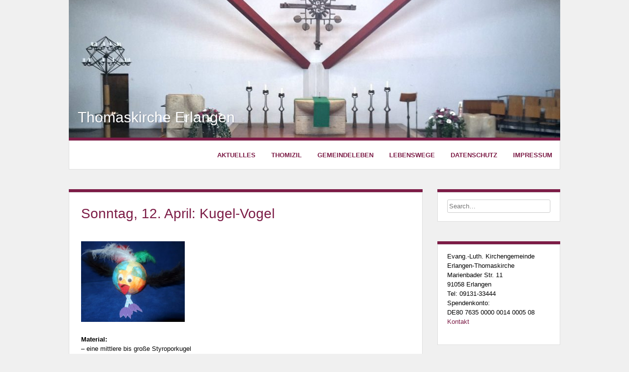

--- FILE ---
content_type: text/html; charset=UTF-8
request_url: https://www.thomasgemeinde-erlangen.de/gemeindeleben/bastelideen/sonntag-12-april-kugel-vogel/
body_size: 9349
content:
<!DOCTYPE html>
<html lang="de">
<head>
<meta charset="UTF-8">
<meta name="viewport" content="width=device-width, initial-scale=1">
<link rel="profile" href="http://gmpg.org/xfn/11">
<link rel="pingback" href="https://www.thomasgemeinde-erlangen.de/xmlrpc.php">

<title>Sonntag, 12. April: Kugel-Vogel &#8211; Thomaskirche Erlangen</title>
<meta name='robots' content='max-image-preview:large' />
<link rel="alternate" type="application/rss+xml" title="Thomaskirche Erlangen &raquo; Feed" href="https://www.thomasgemeinde-erlangen.de/feed/" />
<link rel="alternate" type="application/rss+xml" title="Thomaskirche Erlangen &raquo; Kommentar-Feed" href="https://www.thomasgemeinde-erlangen.de/comments/feed/" />
<link rel="alternate" title="oEmbed (JSON)" type="application/json+oembed" href="https://www.thomasgemeinde-erlangen.de/wp-json/oembed/1.0/embed?url=https%3A%2F%2Fwww.thomasgemeinde-erlangen.de%2Fgemeindeleben%2Fbastelideen%2Fsonntag-12-april-kugel-vogel%2F" />
<link rel="alternate" title="oEmbed (XML)" type="text/xml+oembed" href="https://www.thomasgemeinde-erlangen.de/wp-json/oembed/1.0/embed?url=https%3A%2F%2Fwww.thomasgemeinde-erlangen.de%2Fgemeindeleben%2Fbastelideen%2Fsonntag-12-april-kugel-vogel%2F&#038;format=xml" />
<style id='wp-img-auto-sizes-contain-inline-css' type='text/css'>
img:is([sizes=auto i],[sizes^="auto," i]){contain-intrinsic-size:3000px 1500px}
/*# sourceURL=wp-img-auto-sizes-contain-inline-css */
</style>
<style id='wp-emoji-styles-inline-css' type='text/css'>

	img.wp-smiley, img.emoji {
		display: inline !important;
		border: none !important;
		box-shadow: none !important;
		height: 1em !important;
		width: 1em !important;
		margin: 0 0.07em !important;
		vertical-align: -0.1em !important;
		background: none !important;
		padding: 0 !important;
	}
/*# sourceURL=wp-emoji-styles-inline-css */
</style>
<style id='wp-block-library-inline-css' type='text/css'>
:root{--wp-block-synced-color:#7a00df;--wp-block-synced-color--rgb:122,0,223;--wp-bound-block-color:var(--wp-block-synced-color);--wp-editor-canvas-background:#ddd;--wp-admin-theme-color:#007cba;--wp-admin-theme-color--rgb:0,124,186;--wp-admin-theme-color-darker-10:#006ba1;--wp-admin-theme-color-darker-10--rgb:0,107,160.5;--wp-admin-theme-color-darker-20:#005a87;--wp-admin-theme-color-darker-20--rgb:0,90,135;--wp-admin-border-width-focus:2px}@media (min-resolution:192dpi){:root{--wp-admin-border-width-focus:1.5px}}.wp-element-button{cursor:pointer}:root .has-very-light-gray-background-color{background-color:#eee}:root .has-very-dark-gray-background-color{background-color:#313131}:root .has-very-light-gray-color{color:#eee}:root .has-very-dark-gray-color{color:#313131}:root .has-vivid-green-cyan-to-vivid-cyan-blue-gradient-background{background:linear-gradient(135deg,#00d084,#0693e3)}:root .has-purple-crush-gradient-background{background:linear-gradient(135deg,#34e2e4,#4721fb 50%,#ab1dfe)}:root .has-hazy-dawn-gradient-background{background:linear-gradient(135deg,#faaca8,#dad0ec)}:root .has-subdued-olive-gradient-background{background:linear-gradient(135deg,#fafae1,#67a671)}:root .has-atomic-cream-gradient-background{background:linear-gradient(135deg,#fdd79a,#004a59)}:root .has-nightshade-gradient-background{background:linear-gradient(135deg,#330968,#31cdcf)}:root .has-midnight-gradient-background{background:linear-gradient(135deg,#020381,#2874fc)}:root{--wp--preset--font-size--normal:16px;--wp--preset--font-size--huge:42px}.has-regular-font-size{font-size:1em}.has-larger-font-size{font-size:2.625em}.has-normal-font-size{font-size:var(--wp--preset--font-size--normal)}.has-huge-font-size{font-size:var(--wp--preset--font-size--huge)}.has-text-align-center{text-align:center}.has-text-align-left{text-align:left}.has-text-align-right{text-align:right}.has-fit-text{white-space:nowrap!important}#end-resizable-editor-section{display:none}.aligncenter{clear:both}.items-justified-left{justify-content:flex-start}.items-justified-center{justify-content:center}.items-justified-right{justify-content:flex-end}.items-justified-space-between{justify-content:space-between}.screen-reader-text{border:0;clip-path:inset(50%);height:1px;margin:-1px;overflow:hidden;padding:0;position:absolute;width:1px;word-wrap:normal!important}.screen-reader-text:focus{background-color:#ddd;clip-path:none;color:#444;display:block;font-size:1em;height:auto;left:5px;line-height:normal;padding:15px 23px 14px;text-decoration:none;top:5px;width:auto;z-index:100000}html :where(.has-border-color){border-style:solid}html :where([style*=border-top-color]){border-top-style:solid}html :where([style*=border-right-color]){border-right-style:solid}html :where([style*=border-bottom-color]){border-bottom-style:solid}html :where([style*=border-left-color]){border-left-style:solid}html :where([style*=border-width]){border-style:solid}html :where([style*=border-top-width]){border-top-style:solid}html :where([style*=border-right-width]){border-right-style:solid}html :where([style*=border-bottom-width]){border-bottom-style:solid}html :where([style*=border-left-width]){border-left-style:solid}html :where(img[class*=wp-image-]){height:auto;max-width:100%}:where(figure){margin:0 0 1em}html :where(.is-position-sticky){--wp-admin--admin-bar--position-offset:var(--wp-admin--admin-bar--height,0px)}@media screen and (max-width:600px){html :where(.is-position-sticky){--wp-admin--admin-bar--position-offset:0px}}

/*# sourceURL=wp-block-library-inline-css */
</style><style id='global-styles-inline-css' type='text/css'>
:root{--wp--preset--aspect-ratio--square: 1;--wp--preset--aspect-ratio--4-3: 4/3;--wp--preset--aspect-ratio--3-4: 3/4;--wp--preset--aspect-ratio--3-2: 3/2;--wp--preset--aspect-ratio--2-3: 2/3;--wp--preset--aspect-ratio--16-9: 16/9;--wp--preset--aspect-ratio--9-16: 9/16;--wp--preset--color--black: #000000;--wp--preset--color--cyan-bluish-gray: #abb8c3;--wp--preset--color--white: #ffffff;--wp--preset--color--pale-pink: #f78da7;--wp--preset--color--vivid-red: #cf2e2e;--wp--preset--color--luminous-vivid-orange: #ff6900;--wp--preset--color--luminous-vivid-amber: #fcb900;--wp--preset--color--light-green-cyan: #7bdcb5;--wp--preset--color--vivid-green-cyan: #00d084;--wp--preset--color--pale-cyan-blue: #8ed1fc;--wp--preset--color--vivid-cyan-blue: #0693e3;--wp--preset--color--vivid-purple: #9b51e0;--wp--preset--gradient--vivid-cyan-blue-to-vivid-purple: linear-gradient(135deg,rgb(6,147,227) 0%,rgb(155,81,224) 100%);--wp--preset--gradient--light-green-cyan-to-vivid-green-cyan: linear-gradient(135deg,rgb(122,220,180) 0%,rgb(0,208,130) 100%);--wp--preset--gradient--luminous-vivid-amber-to-luminous-vivid-orange: linear-gradient(135deg,rgb(252,185,0) 0%,rgb(255,105,0) 100%);--wp--preset--gradient--luminous-vivid-orange-to-vivid-red: linear-gradient(135deg,rgb(255,105,0) 0%,rgb(207,46,46) 100%);--wp--preset--gradient--very-light-gray-to-cyan-bluish-gray: linear-gradient(135deg,rgb(238,238,238) 0%,rgb(169,184,195) 100%);--wp--preset--gradient--cool-to-warm-spectrum: linear-gradient(135deg,rgb(74,234,220) 0%,rgb(151,120,209) 20%,rgb(207,42,186) 40%,rgb(238,44,130) 60%,rgb(251,105,98) 80%,rgb(254,248,76) 100%);--wp--preset--gradient--blush-light-purple: linear-gradient(135deg,rgb(255,206,236) 0%,rgb(152,150,240) 100%);--wp--preset--gradient--blush-bordeaux: linear-gradient(135deg,rgb(254,205,165) 0%,rgb(254,45,45) 50%,rgb(107,0,62) 100%);--wp--preset--gradient--luminous-dusk: linear-gradient(135deg,rgb(255,203,112) 0%,rgb(199,81,192) 50%,rgb(65,88,208) 100%);--wp--preset--gradient--pale-ocean: linear-gradient(135deg,rgb(255,245,203) 0%,rgb(182,227,212) 50%,rgb(51,167,181) 100%);--wp--preset--gradient--electric-grass: linear-gradient(135deg,rgb(202,248,128) 0%,rgb(113,206,126) 100%);--wp--preset--gradient--midnight: linear-gradient(135deg,rgb(2,3,129) 0%,rgb(40,116,252) 100%);--wp--preset--font-size--small: 13px;--wp--preset--font-size--medium: 20px;--wp--preset--font-size--large: 36px;--wp--preset--font-size--x-large: 42px;--wp--preset--spacing--20: 0.44rem;--wp--preset--spacing--30: 0.67rem;--wp--preset--spacing--40: 1rem;--wp--preset--spacing--50: 1.5rem;--wp--preset--spacing--60: 2.25rem;--wp--preset--spacing--70: 3.38rem;--wp--preset--spacing--80: 5.06rem;--wp--preset--shadow--natural: 6px 6px 9px rgba(0, 0, 0, 0.2);--wp--preset--shadow--deep: 12px 12px 50px rgba(0, 0, 0, 0.4);--wp--preset--shadow--sharp: 6px 6px 0px rgba(0, 0, 0, 0.2);--wp--preset--shadow--outlined: 6px 6px 0px -3px rgb(255, 255, 255), 6px 6px rgb(0, 0, 0);--wp--preset--shadow--crisp: 6px 6px 0px rgb(0, 0, 0);}:where(.is-layout-flex){gap: 0.5em;}:where(.is-layout-grid){gap: 0.5em;}body .is-layout-flex{display: flex;}.is-layout-flex{flex-wrap: wrap;align-items: center;}.is-layout-flex > :is(*, div){margin: 0;}body .is-layout-grid{display: grid;}.is-layout-grid > :is(*, div){margin: 0;}:where(.wp-block-columns.is-layout-flex){gap: 2em;}:where(.wp-block-columns.is-layout-grid){gap: 2em;}:where(.wp-block-post-template.is-layout-flex){gap: 1.25em;}:where(.wp-block-post-template.is-layout-grid){gap: 1.25em;}.has-black-color{color: var(--wp--preset--color--black) !important;}.has-cyan-bluish-gray-color{color: var(--wp--preset--color--cyan-bluish-gray) !important;}.has-white-color{color: var(--wp--preset--color--white) !important;}.has-pale-pink-color{color: var(--wp--preset--color--pale-pink) !important;}.has-vivid-red-color{color: var(--wp--preset--color--vivid-red) !important;}.has-luminous-vivid-orange-color{color: var(--wp--preset--color--luminous-vivid-orange) !important;}.has-luminous-vivid-amber-color{color: var(--wp--preset--color--luminous-vivid-amber) !important;}.has-light-green-cyan-color{color: var(--wp--preset--color--light-green-cyan) !important;}.has-vivid-green-cyan-color{color: var(--wp--preset--color--vivid-green-cyan) !important;}.has-pale-cyan-blue-color{color: var(--wp--preset--color--pale-cyan-blue) !important;}.has-vivid-cyan-blue-color{color: var(--wp--preset--color--vivid-cyan-blue) !important;}.has-vivid-purple-color{color: var(--wp--preset--color--vivid-purple) !important;}.has-black-background-color{background-color: var(--wp--preset--color--black) !important;}.has-cyan-bluish-gray-background-color{background-color: var(--wp--preset--color--cyan-bluish-gray) !important;}.has-white-background-color{background-color: var(--wp--preset--color--white) !important;}.has-pale-pink-background-color{background-color: var(--wp--preset--color--pale-pink) !important;}.has-vivid-red-background-color{background-color: var(--wp--preset--color--vivid-red) !important;}.has-luminous-vivid-orange-background-color{background-color: var(--wp--preset--color--luminous-vivid-orange) !important;}.has-luminous-vivid-amber-background-color{background-color: var(--wp--preset--color--luminous-vivid-amber) !important;}.has-light-green-cyan-background-color{background-color: var(--wp--preset--color--light-green-cyan) !important;}.has-vivid-green-cyan-background-color{background-color: var(--wp--preset--color--vivid-green-cyan) !important;}.has-pale-cyan-blue-background-color{background-color: var(--wp--preset--color--pale-cyan-blue) !important;}.has-vivid-cyan-blue-background-color{background-color: var(--wp--preset--color--vivid-cyan-blue) !important;}.has-vivid-purple-background-color{background-color: var(--wp--preset--color--vivid-purple) !important;}.has-black-border-color{border-color: var(--wp--preset--color--black) !important;}.has-cyan-bluish-gray-border-color{border-color: var(--wp--preset--color--cyan-bluish-gray) !important;}.has-white-border-color{border-color: var(--wp--preset--color--white) !important;}.has-pale-pink-border-color{border-color: var(--wp--preset--color--pale-pink) !important;}.has-vivid-red-border-color{border-color: var(--wp--preset--color--vivid-red) !important;}.has-luminous-vivid-orange-border-color{border-color: var(--wp--preset--color--luminous-vivid-orange) !important;}.has-luminous-vivid-amber-border-color{border-color: var(--wp--preset--color--luminous-vivid-amber) !important;}.has-light-green-cyan-border-color{border-color: var(--wp--preset--color--light-green-cyan) !important;}.has-vivid-green-cyan-border-color{border-color: var(--wp--preset--color--vivid-green-cyan) !important;}.has-pale-cyan-blue-border-color{border-color: var(--wp--preset--color--pale-cyan-blue) !important;}.has-vivid-cyan-blue-border-color{border-color: var(--wp--preset--color--vivid-cyan-blue) !important;}.has-vivid-purple-border-color{border-color: var(--wp--preset--color--vivid-purple) !important;}.has-vivid-cyan-blue-to-vivid-purple-gradient-background{background: var(--wp--preset--gradient--vivid-cyan-blue-to-vivid-purple) !important;}.has-light-green-cyan-to-vivid-green-cyan-gradient-background{background: var(--wp--preset--gradient--light-green-cyan-to-vivid-green-cyan) !important;}.has-luminous-vivid-amber-to-luminous-vivid-orange-gradient-background{background: var(--wp--preset--gradient--luminous-vivid-amber-to-luminous-vivid-orange) !important;}.has-luminous-vivid-orange-to-vivid-red-gradient-background{background: var(--wp--preset--gradient--luminous-vivid-orange-to-vivid-red) !important;}.has-very-light-gray-to-cyan-bluish-gray-gradient-background{background: var(--wp--preset--gradient--very-light-gray-to-cyan-bluish-gray) !important;}.has-cool-to-warm-spectrum-gradient-background{background: var(--wp--preset--gradient--cool-to-warm-spectrum) !important;}.has-blush-light-purple-gradient-background{background: var(--wp--preset--gradient--blush-light-purple) !important;}.has-blush-bordeaux-gradient-background{background: var(--wp--preset--gradient--blush-bordeaux) !important;}.has-luminous-dusk-gradient-background{background: var(--wp--preset--gradient--luminous-dusk) !important;}.has-pale-ocean-gradient-background{background: var(--wp--preset--gradient--pale-ocean) !important;}.has-electric-grass-gradient-background{background: var(--wp--preset--gradient--electric-grass) !important;}.has-midnight-gradient-background{background: var(--wp--preset--gradient--midnight) !important;}.has-small-font-size{font-size: var(--wp--preset--font-size--small) !important;}.has-medium-font-size{font-size: var(--wp--preset--font-size--medium) !important;}.has-large-font-size{font-size: var(--wp--preset--font-size--large) !important;}.has-x-large-font-size{font-size: var(--wp--preset--font-size--x-large) !important;}
/*# sourceURL=global-styles-inline-css */
</style>

<style id='classic-theme-styles-inline-css' type='text/css'>
/*! This file is auto-generated */
.wp-block-button__link{color:#fff;background-color:#32373c;border-radius:9999px;box-shadow:none;text-decoration:none;padding:calc(.667em + 2px) calc(1.333em + 2px);font-size:1.125em}.wp-block-file__button{background:#32373c;color:#fff;text-decoration:none}
/*# sourceURL=/wp-includes/css/classic-themes.min.css */
</style>
<link rel='stylesheet' id='plyr-css-css' href='https://www.thomasgemeinde-erlangen.de/wp-content/plugins/easy-video-player/lib/plyr.css?ver=6.9' type='text/css' media='all' />
<link rel='stylesheet' id='levii-fontawesome-css' href='https://www.thomasgemeinde-erlangen.de/wp-content/themes/levii/includes/font-awesome/css/font-awesome.css?ver=4.7.0' type='text/css' media='all' />
<link rel='stylesheet' id='levii-style-css' href='https://www.thomasgemeinde-erlangen.de/wp-content/themes/levii/style.css?ver=1.1.3' type='text/css' media='all' />
<script type="text/javascript" src="https://www.thomasgemeinde-erlangen.de/wp-includes/js/jquery/jquery.min.js?ver=3.7.1" id="jquery-core-js"></script>
<script type="text/javascript" src="https://www.thomasgemeinde-erlangen.de/wp-includes/js/jquery/jquery-migrate.min.js?ver=3.4.1" id="jquery-migrate-js"></script>
<script type="text/javascript" id="plyr-js-js-extra">
/* <![CDATA[ */
var easy_video_player = {"plyr_iconUrl":"https://www.thomasgemeinde-erlangen.de/wp-content/plugins/easy-video-player/lib/plyr.svg","plyr_blankVideo":"https://www.thomasgemeinde-erlangen.de/wp-content/plugins/easy-video-player/lib/blank.mp4"};
//# sourceURL=plyr-js-js-extra
/* ]]> */
</script>
<script type="text/javascript" src="https://www.thomasgemeinde-erlangen.de/wp-content/plugins/easy-video-player/lib/plyr.js?ver=6.9" id="plyr-js-js"></script>
<link rel="https://api.w.org/" href="https://www.thomasgemeinde-erlangen.de/wp-json/" /><link rel="alternate" title="JSON" type="application/json" href="https://www.thomasgemeinde-erlangen.de/wp-json/wp/v2/pages/1015" /><link rel="EditURI" type="application/rsd+xml" title="RSD" href="https://www.thomasgemeinde-erlangen.de/xmlrpc.php?rsd" />
<meta name="generator" content="WordPress 6.9" />
<link rel="canonical" href="https://www.thomasgemeinde-erlangen.de/gemeindeleben/bastelideen/sonntag-12-april-kugel-vogel/" />
<link rel='shortlink' href='https://www.thomasgemeinde-erlangen.de/?p=1015' />

<!-- Begin Custom CSS -->
<style type="text/css" id="kaira-custom-css">
a,
                .pc-text a,
                .search-block i,
                .search-no-results .page-title,
                .archive .page-title span,
                .search-results .page-title span,
                .entry-title,
                .entry-title a,
                .entry-content a,
                .entry-footer a,
                .search-button .fa-search,
                .error404 .page-title,
                .error404 .page-content .widgettitle,
                .widget ul li a,
                .header-menu-button,
                .main-navigation a{color:#7c1c46;}.site-header-search .search-submit,
                .no-site-header-img .site-header-cover-image,
                .tags-links a,
                .form-submit #submit,
                .wpcf7-submit,
                .woocommerce ul.products li.product a,
                .woocommerce-page ul.products li.product a,
                .woocommerce input.button.alt:hover,
                .woocommerce-page #content input.button.alt:hover{background-color:#7c1c46 !important;}.color-border-top,
                .nav-links a,
                aside.widget,
                .archive .page-header,
                article.page.blog-post-side-layout,
                article.post.blog-post-side-layout,
                .woocommerce #container,
                .woocommerce-page #container,
                .woocommerce-page .content-area,
                .page #content .content-area{border-top:6px solid #7c1c46;}.tags-links a:after{border-right:12px solid #7c1c46;}a:hover,
                .pc-text a:hover,
                .search-block i:hover,
                .entry-content a:hover,
                .entry-footer a:hover,
                .search-button .fa-search:hover,
                .widget ul li a:hover,
                .header-menu-button:hover,
                .main-navigation a:hover{color:#57088c;}.form-submit #submit:hover,
                .wpcf7-submit:hover,
                .woocommerce ul.products li.product .add_to_cart_button:hover,
                .woocommerce-page ul.products li.product .add_to_cart_button:hover,
                .site-header-search .search-submit:hover,
                .woocommerce input.button.alt,
                .woocommerce-page #content input.button.alt{background-color:#57088c !important;}body,
                .page-header h1,
                .alba-banner-heading h5,
                .alba-carousel-block,
                .alba-heading-text{color:#000000;}
</style>
<!-- End Custom CSS -->
<link rel="icon" href="https://www.thomasgemeinde-erlangen.de/wp-content/uploads/thomas.ico" sizes="32x32" />
<link rel="icon" href="https://www.thomasgemeinde-erlangen.de/wp-content/uploads/thomas.ico" sizes="192x192" />
<link rel="apple-touch-icon" href="https://www.thomasgemeinde-erlangen.de/wp-content/uploads/thomas.ico" />
<meta name="msapplication-TileImage" content="https://www.thomasgemeinde-erlangen.de/wp-content/uploads/thomas.ico" />
		<style type="text/css" id="wp-custom-css">
			/* Terminkalender */
#et_content_container > div:nth-child(even){
   background-color:#fff;
   padding: 5px 0;
}
#et_content_container > div:nth-child(odd){
   background-color:#eee;
   padding: 5px 0;
} 
div.et_content_date.teaserdate {
   font-weight:bold;
}
/* person name in Klammern setzen */
span.et_personname::before { 
content: " (";
}
span.et_personname::after { 
content: ") ";
}		</style>
		<link rel='stylesheet' id='basecss-css' href='https://www.thomasgemeinde-erlangen.de/wp-content/plugins/eu-cookie-law/css/style.css?ver=6.9' type='text/css' media='all' />
</head>

<body class="wp-singular page-template-default page page-id-1015 page-child parent-pageid-450 wp-theme-levii">

<div id="page">

<div class="site-container">
    
    <header id="masthead" class="site-header" role="banner">
                <div class="site-header-cover-image" style="background-image: url(https://www.thomasgemeinde-erlangen.de/wp-content/uploads/cropped-19-kl-banner.jpg);"></div>
                
        <div class="site-header-info color-border-top">
                        
            <div class="site-branding no-profile-pic">
        		<h1 class="site-title"><a href="https://www.thomasgemeinde-erlangen.de/" rel="home">Thomaskirche Erlangen</a></h1>
        		<h2 class="site-description"></h2>
        	</div>

                        
            <nav id="site-navigation" class="main-navigation" role="navigation">
                <span class="header-menu-button"><i class="fa fa-bars"></i><span>Menu</span></span>
                <div id="main-menu" class="main-menu-container">
                    <span class="main-menu-close"><i class="fa fa-angle-right"></i><i class="fa fa-angle-left"></i></span>
                    <div class="menu-haupt-container"><ul id="menu-haupt" class="menu"><li id="menu-item-93" class="menu-item menu-item-type-post_type menu-item-object-page menu-item-home menu-item-has-children menu-item-93"><a href="https://www.thomasgemeinde-erlangen.de/">Aktuelles</a>
<ul class="sub-menu">
	<li id="menu-item-101" class="menu-item menu-item-type-post_type menu-item-object-page menu-item-101"><a href="https://www.thomasgemeinde-erlangen.de/aktuelles/gottesdienste/">Gottesdienste</a></li>
	<li id="menu-item-150" class="menu-item menu-item-type-post_type menu-item-object-page menu-item-150"><a href="https://www.thomasgemeinde-erlangen.de/aktuelles/kirchenvorstand/">Kirchenvorstand</a></li>
	<li id="menu-item-168" class="menu-item menu-item-type-post_type menu-item-object-page menu-item-168"><a href="https://www.thomasgemeinde-erlangen.de/aktuelles/gemeindebrief/">Gemeindebrief</a></li>
	<li id="menu-item-102" class="menu-item menu-item-type-post_type menu-item-object-page menu-item-102"><a href="https://www.thomasgemeinde-erlangen.de/aktuelles/wo-sind-wir/">Kontakt</a></li>
</ul>
</li>
<li id="menu-item-212" class="menu-item menu-item-type-post_type menu-item-object-page menu-item-212"><a href="https://www.thomasgemeinde-erlangen.de/thomizil-2/">Thomizil</a></li>
<li id="menu-item-69" class="menu-item menu-item-type-post_type menu-item-object-page current-page-ancestor menu-item-has-children menu-item-69"><a href="https://www.thomasgemeinde-erlangen.de/gemeindeleben/">Gemeindeleben</a>
<ul class="sub-menu">
	<li id="menu-item-2690" class="menu-item menu-item-type-post_type menu-item-object-page menu-item-2690"><a href="https://www.thomasgemeinde-erlangen.de/gemeindeleben/festefeiern/">Feste+Feiern</a></li>
	<li id="menu-item-301" class="menu-item menu-item-type-post_type menu-item-object-page menu-item-301"><a href="https://www.thomasgemeinde-erlangen.de/gemeindeleben/kirchenkaffee/">Kirchenkaffee</a></li>
	<li id="menu-item-72" class="menu-item menu-item-type-post_type menu-item-object-page menu-item-72"><a href="https://www.thomasgemeinde-erlangen.de/gemeindeleben/konfirmanden/">Konfirmanden</a></li>
	<li id="menu-item-236" class="menu-item menu-item-type-post_type menu-item-object-page menu-item-236"><a href="https://www.thomasgemeinde-erlangen.de/gemeindeleben/familien/">Familien / Kinder</a></li>
	<li id="menu-item-3252" class="menu-item menu-item-type-post_type menu-item-object-page menu-item-3252"><a href="https://www.thomasgemeinde-erlangen.de/gemeindeleben/jugend/">Jugend</a></li>
	<li id="menu-item-3213" class="menu-item menu-item-type-post_type menu-item-object-page menu-item-3213"><a href="https://www.thomasgemeinde-erlangen.de/gemeindeleben/junge-erwachsene/">Junge Erwachsene</a></li>
	<li id="menu-item-235" class="menu-item menu-item-type-post_type menu-item-object-page menu-item-235"><a href="https://www.thomasgemeinde-erlangen.de/gemeindeleben/freizeit/">Freizeit</a></li>
	<li id="menu-item-233" class="menu-item menu-item-type-post_type menu-item-object-page menu-item-233"><a href="https://www.thomasgemeinde-erlangen.de/gemeindeleben/musik/">Musik</a></li>
	<li id="menu-item-234" class="menu-item menu-item-type-post_type menu-item-object-page menu-item-234"><a href="https://www.thomasgemeinde-erlangen.de/gemeindeleben/senioren/">Senioren</a></li>
	<li id="menu-item-255" class="menu-item menu-item-type-post_type menu-item-object-page menu-item-255"><a href="https://www.thomasgemeinde-erlangen.de/geschichte/">Geschichte</a></li>
	<li id="menu-item-2215" class="menu-item menu-item-type-post_type menu-item-object-page menu-item-has-children menu-item-2215"><a href="https://www.thomasgemeinde-erlangen.de/gemeindeleben/archiv/">Archiv</a>
	<ul class="sub-menu">
		<li id="menu-item-2216" class="menu-item menu-item-type-post_type menu-item-object-page menu-item-2216"><a href="https://www.thomasgemeinde-erlangen.de/gemeindeleben/archiv/50-jahre-jubilaeum/">50 Jahre Jubiläum</a></li>
		<li id="menu-item-2217" class="menu-item menu-item-type-post_type menu-item-object-page menu-item-2217"><a href="https://www.thomasgemeinde-erlangen.de/gemeindeleben/archiv/orgelsanierung/">Orgelsanierung</a></li>
	</ul>
</li>
</ul>
</li>
<li id="menu-item-256" class="menu-item menu-item-type-post_type menu-item-object-page menu-item-has-children menu-item-256"><a href="https://www.thomasgemeinde-erlangen.de/lebenswege/">Lebenswege</a>
<ul class="sub-menu">
	<li id="menu-item-261" class="menu-item menu-item-type-post_type menu-item-object-page menu-item-261"><a href="https://www.thomasgemeinde-erlangen.de/lebenswege/bestattung/">Bestattung</a></li>
	<li id="menu-item-260" class="menu-item menu-item-type-post_type menu-item-object-page menu-item-260"><a href="https://www.thomasgemeinde-erlangen.de/lebenswege/konfirmation/">Konfirmation</a></li>
	<li id="menu-item-259" class="menu-item menu-item-type-post_type menu-item-object-page menu-item-259"><a href="https://www.thomasgemeinde-erlangen.de/lebenswege/taufe-und-patenschaft/">Taufe und Patenschaft</a></li>
	<li id="menu-item-258" class="menu-item menu-item-type-post_type menu-item-object-page menu-item-258"><a href="https://www.thomasgemeinde-erlangen.de/lebenswege/trauung/">Trauung</a></li>
	<li id="menu-item-257" class="menu-item menu-item-type-post_type menu-item-object-page menu-item-257"><a href="https://www.thomasgemeinde-erlangen.de/lebenswege/wiedereintritt/">Wiedereintritt</a></li>
</ul>
</li>
<li id="menu-item-37" class="menu-item menu-item-type-post_type menu-item-object-page menu-item-privacy-policy menu-item-37"><a rel="privacy-policy" href="https://www.thomasgemeinde-erlangen.de/datenschutz/">Datenschutz</a></li>
<li id="menu-item-34" class="menu-item menu-item-type-post_type menu-item-object-page menu-item-34"><a href="https://www.thomasgemeinde-erlangen.de/impressum/">Impressum</a></li>
</ul></div>                    <div class="clearboth"></div>
                </div>
            </nav><!-- #site-navigation -->
            
            <div class="clearboth"></div>
        </div>
        
    </header><!-- #masthead -->

    <div id="content" class="site-content">	
	<div id="primary" class="content-area">
		        
		<main id="main" class="site-main" role="main">

			
				<article id="post-1015" class="post-1015 page type-page status-publish hentry">
	
	<header class="entry-header">
		<h1 class="entry-title">Sonntag, 12. April: Kugel-Vogel</h1>	</header><!-- .entry-header -->

	<div class="entry-content">
		<h3><span style="color: #000000;"><img decoding="async" class="alignnone wp-image-804" src="https://www.thomasgemeinde-erlangen.de/wp-content/uploads/04-12-Styropor-Vogel-300x233.jpg" alt="" width="211" height="164" srcset="https://www.thomasgemeinde-erlangen.de/wp-content/uploads/04-12-Styropor-Vogel-300x233.jpg 300w, https://www.thomasgemeinde-erlangen.de/wp-content/uploads/04-12-Styropor-Vogel-1024x794.jpg 1024w, https://www.thomasgemeinde-erlangen.de/wp-content/uploads/04-12-Styropor-Vogel-768x595.jpg 768w, https://www.thomasgemeinde-erlangen.de/wp-content/uploads/04-12-Styropor-Vogel-1536x1191.jpg 1536w, https://www.thomasgemeinde-erlangen.de/wp-content/uploads/04-12-Styropor-Vogel-2048x1588.jpg 2048w" sizes="(max-width: 211px) 100vw, 211px" /></span></h3>
<p><span style="color: #000000;"><strong>Material:</strong></span><br />
<span style="color: #000000;">&#8211; eine mittlere bis große Styroporkugel</span><br />
<span style="color: #000000;">&#8211; Transparent- oder Seidenpapier</span><br />
<span style="color: #000000;">&#8211; Kleister und Pinsel</span><br />
<span style="color: #000000;">&#8211; bunte Federn</span><br />
<span style="color: #000000;">&#8211; Wackelaugen</span><br />
<span style="color: #000000;">&#8211; Tonpapier</span><br />
<span style="color: #000000;">&#8211; Uhu</span><br />
<span style="color: #000000;">&#8211; Bänder</span></p>
<p><span style="color: #000000;"><strong>Bastelreihenfolge und Kn</strong><strong>iffe:<br />
</strong>1) Transparent oder Seidenpapier in kleine Stücke reißen und mit Kleister an die Styroporkugel kleben.<strong><br />
Achtung: </strong>Seidenpapier färbt, sobald es naß wird.</span></p>
<p><span style="color: #000000;">2) Feder an Kopf und als Flügel in die Styroporkugel stecken.</span></p>
<p><span style="color: #000000;">3) Aus Tonpapier die Füße ausschneiden.</span></p>
<p><span style="color: #000000;">4) Für die Beine zwei Bänder abschneiden. Füße ankleben und dann die Beine an die Styroporkugel kleben.</span></p>
<p><span style="color: #000000;">5) Aus Tonpapier einen Schnabel schneiden. Schnabel und Augen aufkleben.</span><br />
<span style="color: #000000;"><strong>Tipp:</strong> für den Schnabel das Tonpapier erst falten und dann ein Dreieck an der Faltkante ausschneiden.</span></p>
			</div><!-- .entry-content -->
	
</article><!-- #post-## -->
				
			
		</main><!-- #main -->
	</div><!-- #primary -->

<div id="secondary" class="widget-area" role="complementary">
    
    <aside id="search-7" class="widget widget_search"><form role="search" method="get" class="search-form" action="https://www.thomasgemeinde-erlangen.de/">
	<input type="search" class="search-field" placeholder="Search&hellip;" value="" name="s" />
	<input type="submit" class="search-submit" value="&nbsp;" />
    <div class="clearboth"></div>
</form></aside><aside id="text-4" class="widget widget_text">			<div class="textwidget"><p>Evang.-Luth. Kirchengemeinde<br />
Erlangen-Thomaskirche<br />
Marienbader Str. 11<br />
91058 Erlangen<br />
Tel: 09131-33444<br />
Spendenkonto:<br />
DE80 7635 0000 0014 0005 08<br />
<a href="https://www.thomasgemeinde-erlangen.de/aktuelles/wo-sind-wir/">Kontakt</a></p>
</div>
		</aside><aside id="thewordwidget-2" class="widget widget_thewordwidget"><!--
Bible    : LeonbergerBibel
Biblename: Leonberger Bibel
Updated  : 2025-11-25T17:47:59Z
Encoding : utf-8
See      : https://bible2.net
Copyright (C) 2013 verlag causa mundi
Verwendung mit freundlicher Genehmigung.
-->
<div class='TheWord' title='Leonberger Bibel' dir='ltr'>
<p class='TL'><a href="https://bible2.net/de" target="_top" class="b2-twd-start"><img src="https://bible2.net/images/logo128x128.png" alt="" title="bible2.net" border='0' align='right' width='16' height='16'/></a>
Das Wort für Sonntag, 1. Februar 2026</p>
<div class='Parol'>
<p class='L'>JHWH führte Abram nach draußen und sagte:
Schaue doch zu den Himmeln und zähle die Sterne –
ob du sie zählen kannst?
Und er sagte zu ihm:
So soll deine Nachkommenschaft sein.</p>
<p class='SL'>1. Mose 15,5</p>
</div>
<div class='Parol'>
<p class='L'>Glaubt ihr nicht, dann bleibt ihr nicht.</p>
<p class='SL'>Jesaja 7,9</p>
</div>
</div>

</aside><aside id="block-4" class="widget widget_block"><div class="wp-widget-group__inner-blocks"><div class="widget widget_nav_menu"><div class="menu-hinweise-container"><ul id="menu-hinweise-1" class="menu"><li class="menu-item menu-item-type-custom menu-item-object-custom menu-item-50"><a href="https://www.thomasgemeinde-erlangen.de/wp-login.php">Anmelden</a></li>
<li class="menu-item menu-item-type-post_type menu-item-object-page menu-item-privacy-policy menu-item-39"><a rel="privacy-policy" href="https://www.thomasgemeinde-erlangen.de/datenschutz/">Datenschutzerklärung</a></li>
<li class="menu-item menu-item-type-post_type menu-item-object-page menu-item-40"><a href="https://www.thomasgemeinde-erlangen.de/impressum/">Impressum</a></li>
<li class="menu-item menu-item-type-custom menu-item-object-custom menu-item-2596"><a href="https://www.matthaeus-erlangen.de/">St. Matthäus</a></li>
<li class="menu-item menu-item-type-custom menu-item-object-custom menu-item-160"><a href="http://www.esg-erlangen.de">ESG Studierende</a></li>
<li class="menu-item menu-item-type-custom menu-item-object-custom menu-item-161"><a href="http://www.bildung-evangelisch.de">Bildung Evangelisch</a></li>
<li class="menu-item menu-item-type-custom menu-item-object-custom menu-item-157"><a href="http://www.erlangen-evangelisch.de">Dekanat Erlangen</a></li>
<li class="menu-item menu-item-type-custom menu-item-object-custom menu-item-159"><a href="http://www.bayern-evangelisch.de">Evang.-Luth. Kirche Bayern</a></li>
<li class="menu-item menu-item-type-custom menu-item-object-custom menu-item-158"><a href="http://www.ekd.de">Evang.Kirche Deutschland</a></li>
</ul></div></div></div></aside><aside id="search-5" class="widget widget_search"><form role="search" method="get" class="search-form" action="https://www.thomasgemeinde-erlangen.de/">
	<input type="search" class="search-field" placeholder="Search&hellip;" value="" name="s" />
	<input type="submit" class="search-submit" value="&nbsp;" />
    <div class="clearboth"></div>
</form></aside><aside id="text-2" class="widget widget_text"><h4 class="widget-title">Jahreslosung 2026</h4>			<div class="textwidget"><p><em>Gott spricht: Siehe, ich mache alles neu!</em></p>
<p>Offenbarung 21,5</p>
</div>
		</aside>    
</div><!-- #secondary -->    </div><!-- #content -->

    <footer id="colophon" class="site-footer" role="contentinfo">
    	<div class="site-footer-left">
    		
    		Theme: levii by <a href="https://kairaweb.com/">Kaira</a>.    	   
        </div><!-- .site-info -->
        <div class="site-footer-right">
            
                        
            Powered by <a href="http://www.wordpress.org/">WordPress</a>            
        </div>
        <div class="clearboth"></div>
    </footer><!-- .site-footer -->
</div>
</div> <!-- #page -->
<script type="speculationrules">
{"prefetch":[{"source":"document","where":{"and":[{"href_matches":"/*"},{"not":{"href_matches":["/wp-*.php","/wp-admin/*","/wp-content/uploads/*","/wp-content/*","/wp-content/plugins/*","/wp-content/themes/levii/*","/*\\?(.+)"]}},{"not":{"selector_matches":"a[rel~=\"nofollow\"]"}},{"not":{"selector_matches":".no-prefetch, .no-prefetch a"}}]},"eagerness":"conservative"}]}
</script>
<script type="text/javascript" src="https://www.thomasgemeinde-erlangen.de/wp-content/themes/levii/js/jquery.carouFredSel-6.2.1-packed.js?ver=1.1.3" id="levii-caroufredSel-js"></script>
<script type="text/javascript" src="https://www.thomasgemeinde-erlangen.de/wp-content/themes/levii/js/custom.js?ver=1.1.3" id="levii-customjs-js"></script>
<script type="text/javascript" src="https://www.thomasgemeinde-erlangen.de/wp-content/themes/levii/js/skip-link-focus-fix.js?ver=1.1.3" id="levii-skip-link-focus-fix-js"></script>
<script type="text/javascript" id="eucookielaw-scripts-js-extra">
/* <![CDATA[ */
var eucookielaw_data = {"euCookieSet":"1","autoBlock":"0","expireTimer":"0","scrollConsent":"0","networkShareURL":"","isCookiePage":"","isRefererWebsite":""};
//# sourceURL=eucookielaw-scripts-js-extra
/* ]]> */
</script>
<script type="text/javascript" src="https://www.thomasgemeinde-erlangen.de/wp-content/plugins/eu-cookie-law/js/scripts.js?ver=3.1.6" id="eucookielaw-scripts-js"></script>
<script id="wp-emoji-settings" type="application/json">
{"baseUrl":"https://s.w.org/images/core/emoji/17.0.2/72x72/","ext":".png","svgUrl":"https://s.w.org/images/core/emoji/17.0.2/svg/","svgExt":".svg","source":{"concatemoji":"https://www.thomasgemeinde-erlangen.de/wp-includes/js/wp-emoji-release.min.js?ver=6.9"}}
</script>
<script type="module">
/* <![CDATA[ */
/*! This file is auto-generated */
const a=JSON.parse(document.getElementById("wp-emoji-settings").textContent),o=(window._wpemojiSettings=a,"wpEmojiSettingsSupports"),s=["flag","emoji"];function i(e){try{var t={supportTests:e,timestamp:(new Date).valueOf()};sessionStorage.setItem(o,JSON.stringify(t))}catch(e){}}function c(e,t,n){e.clearRect(0,0,e.canvas.width,e.canvas.height),e.fillText(t,0,0);t=new Uint32Array(e.getImageData(0,0,e.canvas.width,e.canvas.height).data);e.clearRect(0,0,e.canvas.width,e.canvas.height),e.fillText(n,0,0);const a=new Uint32Array(e.getImageData(0,0,e.canvas.width,e.canvas.height).data);return t.every((e,t)=>e===a[t])}function p(e,t){e.clearRect(0,0,e.canvas.width,e.canvas.height),e.fillText(t,0,0);var n=e.getImageData(16,16,1,1);for(let e=0;e<n.data.length;e++)if(0!==n.data[e])return!1;return!0}function u(e,t,n,a){switch(t){case"flag":return n(e,"\ud83c\udff3\ufe0f\u200d\u26a7\ufe0f","\ud83c\udff3\ufe0f\u200b\u26a7\ufe0f")?!1:!n(e,"\ud83c\udde8\ud83c\uddf6","\ud83c\udde8\u200b\ud83c\uddf6")&&!n(e,"\ud83c\udff4\udb40\udc67\udb40\udc62\udb40\udc65\udb40\udc6e\udb40\udc67\udb40\udc7f","\ud83c\udff4\u200b\udb40\udc67\u200b\udb40\udc62\u200b\udb40\udc65\u200b\udb40\udc6e\u200b\udb40\udc67\u200b\udb40\udc7f");case"emoji":return!a(e,"\ud83e\u1fac8")}return!1}function f(e,t,n,a){let r;const o=(r="undefined"!=typeof WorkerGlobalScope&&self instanceof WorkerGlobalScope?new OffscreenCanvas(300,150):document.createElement("canvas")).getContext("2d",{willReadFrequently:!0}),s=(o.textBaseline="top",o.font="600 32px Arial",{});return e.forEach(e=>{s[e]=t(o,e,n,a)}),s}function r(e){var t=document.createElement("script");t.src=e,t.defer=!0,document.head.appendChild(t)}a.supports={everything:!0,everythingExceptFlag:!0},new Promise(t=>{let n=function(){try{var e=JSON.parse(sessionStorage.getItem(o));if("object"==typeof e&&"number"==typeof e.timestamp&&(new Date).valueOf()<e.timestamp+604800&&"object"==typeof e.supportTests)return e.supportTests}catch(e){}return null}();if(!n){if("undefined"!=typeof Worker&&"undefined"!=typeof OffscreenCanvas&&"undefined"!=typeof URL&&URL.createObjectURL&&"undefined"!=typeof Blob)try{var e="postMessage("+f.toString()+"("+[JSON.stringify(s),u.toString(),c.toString(),p.toString()].join(",")+"));",a=new Blob([e],{type:"text/javascript"});const r=new Worker(URL.createObjectURL(a),{name:"wpTestEmojiSupports"});return void(r.onmessage=e=>{i(n=e.data),r.terminate(),t(n)})}catch(e){}i(n=f(s,u,c,p))}t(n)}).then(e=>{for(const n in e)a.supports[n]=e[n],a.supports.everything=a.supports.everything&&a.supports[n],"flag"!==n&&(a.supports.everythingExceptFlag=a.supports.everythingExceptFlag&&a.supports[n]);var t;a.supports.everythingExceptFlag=a.supports.everythingExceptFlag&&!a.supports.flag,a.supports.everything||((t=a.source||{}).concatemoji?r(t.concatemoji):t.wpemoji&&t.twemoji&&(r(t.twemoji),r(t.wpemoji)))});
//# sourceURL=https://www.thomasgemeinde-erlangen.de/wp-includes/js/wp-emoji-loader.min.js
/* ]]> */
</script>
</body>
</html>